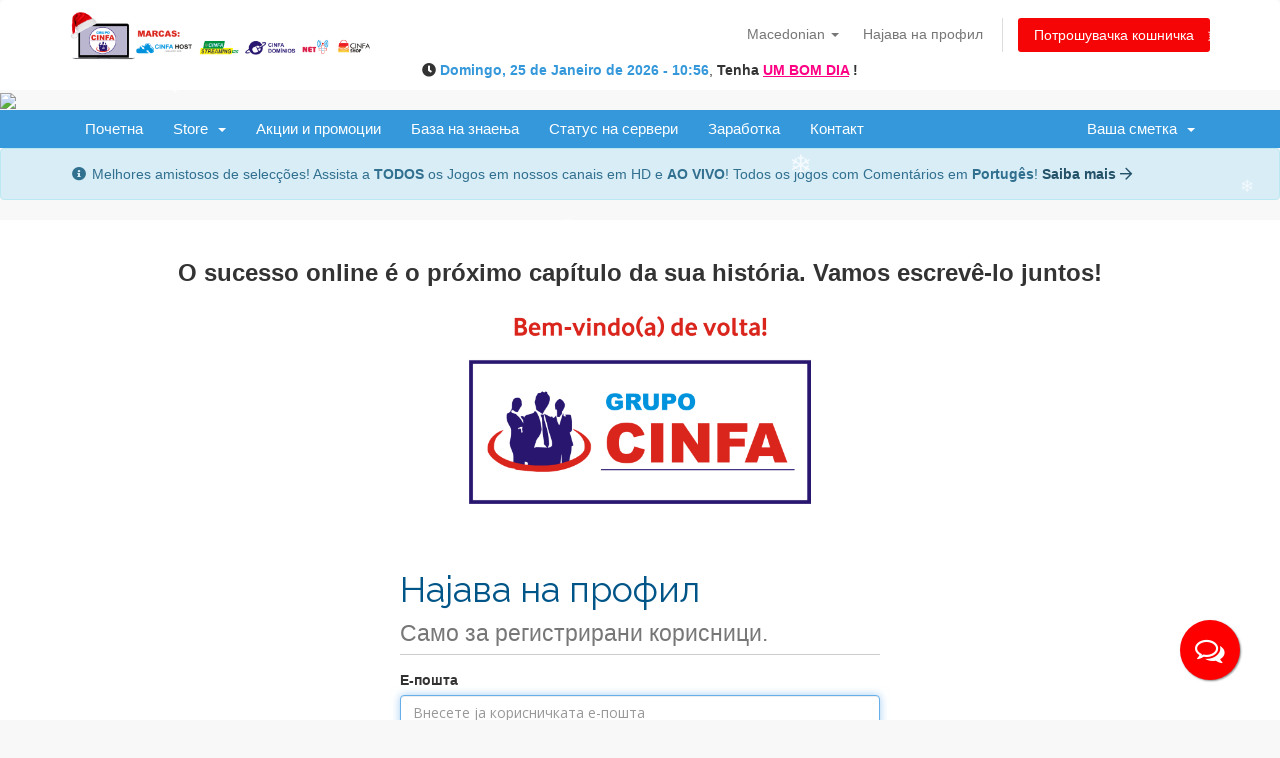

--- FILE ---
content_type: text/html; charset=utf-8
request_url: https://acesso.cinfahost.com/cliente/serverstatus.php?language=macedonian
body_size: 5486
content:
<!DOCTYPE html>
<html lang="en">
<head>
    <meta charset="utf-8" />
    <meta http-equiv="X-UA-Compatible" content="IE=edge">
    <meta name="viewport" content="width=device-width, initial-scale=1">
    <title>Статус на сервери - CINFA Grupo</title>

    <!-- Styling -->
<link href="//fonts.googleapis.com/css?family=Open+Sans:300,400,600|Raleway:400,700" rel="stylesheet">
<link href="/cliente/templates/six/css/all.min.css?v=21efa2" rel="stylesheet">
<link href="/cliente/templates/six/css/custom.css" rel="stylesheet">
<link href="/cliente/templates/six/css/meu.css" rel="stylesheet">

<!-- HTML5 Shim and Respond.js IE8 support of HTML5 elements and media queries -->
<!-- WARNING: Respond.js doesn't work if you view the page via file:// -->
<!--[if lt IE 9]>
  <script src="https://oss.maxcdn.com/libs/html5shiv/3.7.0/html5shiv.js"></script>
  <script src="https://oss.maxcdn.com/libs/respond.js/1.4.2/respond.min.js"></script>
<![endif]-->

<script type="text/javascript">
    var csrfToken = 'f84eb5ae3e02a6d23ad9aa359e35042251522ec1',
        markdownGuide = 'Markdown Guide',
        locale = 'en',
        saved = 'saved',
        saving = 'autosaving',
        whmcsBaseUrl = "/cliente",
        recaptchaSiteKey = "";
</script>
<script src="/cliente/templates/six/js/scripts.min.js?v=21efa2"></script>


    <link rel="icon" href="https://cinfahost.com/images/iconwhmcs.png" sizes="32x32" />
<link rel="icon" href="https://cinfahost.com/images/iconwhmcs.png" sizes="192x192" />
<link rel="apple-touch-icon-precomposed" href="https://www.example.com/favicon-large-300x300.png" />
<meta name="msapplication-TileImage" content="https://www.example.com/favicon-large-300x300.png" />


</head>
<body data-phone-cc-input="">



<section id="header">
    <div class="container">
        <ul class="top-nav">
                            <li>
                    <a href="#" class="choose-language" data-toggle="popover" id="languageChooser">
                        Macedonian
                        <b class="caret"></b>
                    </a>
                    <div id="languageChooserContent" class="hidden">
                        <ul>
                                                            <li>
                                    <a href="/cliente/serverstatus.php?language=arabic">العربية</a>
                                </li>
                                                            <li>
                                    <a href="/cliente/serverstatus.php?language=azerbaijani">Azerbaijani</a>
                                </li>
                                                            <li>
                                    <a href="/cliente/serverstatus.php?language=catalan">Català</a>
                                </li>
                                                            <li>
                                    <a href="/cliente/serverstatus.php?language=chinese">中文</a>
                                </li>
                                                            <li>
                                    <a href="/cliente/serverstatus.php?language=croatian">Hrvatski</a>
                                </li>
                                                            <li>
                                    <a href="/cliente/serverstatus.php?language=czech">Čeština</a>
                                </li>
                                                            <li>
                                    <a href="/cliente/serverstatus.php?language=danish">Dansk</a>
                                </li>
                                                            <li>
                                    <a href="/cliente/serverstatus.php?language=dutch">Nederlands</a>
                                </li>
                                                            <li>
                                    <a href="/cliente/serverstatus.php?language=english">English</a>
                                </li>
                                                            <li>
                                    <a href="/cliente/serverstatus.php?language=estonian">Estonian</a>
                                </li>
                                                            <li>
                                    <a href="/cliente/serverstatus.php?language=farsi">Persian</a>
                                </li>
                                                            <li>
                                    <a href="/cliente/serverstatus.php?language=french">Français</a>
                                </li>
                                                            <li>
                                    <a href="/cliente/serverstatus.php?language=german">Deutsch</a>
                                </li>
                                                            <li>
                                    <a href="/cliente/serverstatus.php?language=hebrew">עברית</a>
                                </li>
                                                            <li>
                                    <a href="/cliente/serverstatus.php?language=hungarian">Magyar</a>
                                </li>
                                                            <li>
                                    <a href="/cliente/serverstatus.php?language=italian">Italiano</a>
                                </li>
                                                            <li>
                                    <a href="/cliente/serverstatus.php?language=macedonian">Macedonian</a>
                                </li>
                                                            <li>
                                    <a href="/cliente/serverstatus.php?language=norwegian">Norwegian</a>
                                </li>
                                                            <li>
                                    <a href="/cliente/serverstatus.php?language=portuguese-br">Português</a>
                                </li>
                                                            <li>
                                    <a href="/cliente/serverstatus.php?language=portuguese-pt">Português</a>
                                </li>
                                                            <li>
                                    <a href="/cliente/serverstatus.php?language=romanian">Română</a>
                                </li>
                                                            <li>
                                    <a href="/cliente/serverstatus.php?language=russian">Русский</a>
                                </li>
                                                            <li>
                                    <a href="/cliente/serverstatus.php?language=spanish">Español</a>
                                </li>
                                                            <li>
                                    <a href="/cliente/serverstatus.php?language=swedish">Svenska</a>
                                </li>
                                                            <li>
                                    <a href="/cliente/serverstatus.php?language=turkish">Türkçe</a>
                                </li>
                                                            <li>
                                    <a href="/cliente/serverstatus.php?language=ukranian">Українська</a>
                                </li>
                                                    </ul>
                    </div>
                </li>
                                        <li>
                    <a href="/cliente/clientarea.php">Најава на профил</a>
                </li>
                                <li class="primary-action">
                    <a href="/cliente/cart.php?a=view" class="btn">
                        Потрошувачка кошничка
                    </a>
                </li>
                                </ul>

                    <a href="/cliente/index.php" class="logo"><img src="/cliente/assets/img/logo.png" alt="CINFA Grupo"></a>
        <center><i class="fas fa-clock"></i><font color="#3498db"><strong><script type="text/javascript" language="JavaScript">

var now = new Date();
var hours = now.getHours();
var minutes = now.getMinutes();
var timeValue = "" + (hours)
timeValue += ((minutes < 10) ? ":0" : ":") + minutes
timerRunning = true;

mydate = new Date();
myday = mydate.getDay();
mymonth = mydate.getMonth();
myweekday= mydate.getDate();
weekday= myweekday;
myyear= mydate.getFullYear();
year = myyear

if(myday == 0)
day = " Domingo, "

else if(myday == 1)
day = " Segunda, "

else if(myday == 2)
day = " Terça, "

else if(myday == 3)
day = " Quarta, "

else if(myday == 4)
day = " Quinta, "

else if(myday == 5)
day = " Sexta, "

else if(myday == 6)
day = " Sábado, "

if(mymonth == 0)
month = " de Janeiro de "

else if(mymonth ==1)
month = " de Fevereiro de "

else if(mymonth ==2)
month = " de Março de "

else if(mymonth ==3)
month = " de April de "

else if(mymonth ==4)
month = " de Maio de "

else if(mymonth ==5)
month = " de Junho de "

else if(mymonth ==6)
month = " de Julho de "

else if(mymonth ==7)
month = " de Agosto de "

else if(mymonth ==8)
month = " de Setembro de "

else if(mymonth ==9)
month = " de Outubro de "

else if(mymonth ==10)
month = " de Novembro de "

else if(mymonth ==11)
month = " de Dezembro de "

document.write( day + myweekday + month + year + " - " + timeValue);

</script></strong></font>, <strong>Tenha</strong> <strong><font color="#ff0084"><u><script language="JavaScript">

	d = new Date();
	hour = d.getHours();
	if(hour < 5)
	{
	   document.write("UMA BOA MADRUGADA");
	}
	else
	if(hour < 8)
	{
	   document.write("UM BOM DIA");
	}
	else
	if(hour < 12)
	{
	   document.write("UM BOM DIA");
	}
	else
	if(hour < 18)
	{
	   document.write("UMA BOA TARDE");
	}
	else
	{
	   document.write("UMA BOA NOITE");
	}


	</script></u></font> !</strong></center>
    </div>
</section>
<img src="https://cinfamoz.com/images/AreaDoCliente.jpg" width='100%'/>
<style>
.snowflake {
  position: fixed;
  top: -10px;
  color: #fff;
  font-size: 18px;
  opacity: 0.8;
  pointer-events: none;
  user-select: none;
  z-index: 9999;
  animation-name: fall;
  animation-timing-function: linear;
}

@keyframes fall {
  0% {
    transform: translateY(0);
    opacity: 0.8;
  }
  100% {
    transform: translateY(110vh);
    opacity: 0.3;
  }
}
</style>

<script>
document.addEventListener("DOMContentLoaded", function () {
  const totalFlakes = 25; // Número de flocos simultâneos

  function criarFloco() {
    let floco = document.createElement("div");
    floco.classList.add("snowflake");
    floco.textContent = "❄"; // Pode trocar por outro símbolo de floco

    // Posição horizontal aleatória
    floco.style.left = Math.random() * 100 + "vw";
    // Tamanho aleatório
    floco.style.fontSize = 10 + Math.random() * 20 + "px";
    // Velocidade de queda aleatória
    floco.style.animationDuration = 4 + Math.random() * 6 + "s";
    document.body.appendChild(floco);

    // Remove floco após animar
    setTimeout(() => floco.remove(), 10000);
  }

  // Cria flocos a cada 400ms
  setInterval(criarFloco, 400);
});
</script>

<section id="main-menu">

    <nav id="nav" class="navbar navbar-default navbar-main" role="navigation">
        <div class="container">
            <!-- Brand and toggle get grouped for better mobile display -->
            <div class="navbar-header">
                <button type="button" class="navbar-toggle" data-toggle="collapse" data-target="#primary-nav">
                    <span class="sr-only">Toggle navigation</span>
                    <span class="icon-bar"></span>
                    <span class="icon-bar"></span>
                    <span class="icon-bar"></span>
                </button>
            </div>

            <!-- Collect the nav links, forms, and other content for toggling -->
            <div class="collapse navbar-collapse" id="primary-nav">

                <ul class="nav navbar-nav">

                        <li menuItemName="Home" class="" id="Primary_Navbar-Home">
        <a href="/cliente/index.php">
                        Почетна
                                </a>
            </li>
    <li menuItemName="Store" class="dropdown" id="Primary_Navbar-Store">
        <a class="dropdown-toggle" data-toggle="dropdown" href="#">
                        Store
                        &nbsp;<b class="caret"></b>        </a>
                    <ul class="dropdown-menu">
                            <li menuItemName="Browse Products Services" id="Primary_Navbar-Store-Browse_Products_Services">
                    <a href="/cliente/cart.php">
                                                Browse All
                                            </a>
                </li>
                            <li menuItemName="Shop Divider 1" class="nav-divider" id="Primary_Navbar-Store-Shop_Divider_1">
                    <a href="">
                                                -----
                                            </a>
                </li>
                            <li menuItemName="Alojamento " id="Primary_Navbar-Store-Alojamento_">
                    <a href="/cliente/cart.php?gid=1">
                                                Alojamento 
                                            </a>
                </li>
                            <li menuItemName="Alojamento Corporativo" id="Primary_Navbar-Store-Alojamento_Corporativo">
                    <a href="/cliente/cart.php?gid=10">
                                                Alojamento Corporativo
                                            </a>
                </li>
                            <li menuItemName="Revenda Alojamento Linux" id="Primary_Navbar-Store-Revenda_Alojamento_Linux">
                    <a href="/cliente/cart.php?gid=12">
                                                Revenda Alojamento Linux
                                            </a>
                </li>
                            <li menuItemName="E-mail" id="Primary_Navbar-Store-E-mail">
                    <a href="/cliente/cart.php?gid=4">
                                                E-mail
                                            </a>
                </li>
                            <li menuItemName="Revenda E-mail Corporativo " id="Primary_Navbar-Store-Revenda_E-mail_Corporativo_">
                    <a href="/cliente/cart.php?gid=11">
                                                Revenda E-mail Corporativo 
                                            </a>
                </li>
                            <li menuItemName="UniTV" id="Primary_Navbar-Store-UniTV">
                    <a href="/cliente/cart.php?gid=13">
                                                UniTV
                                            </a>
                </li>
                            <li menuItemName="Servidor Virtuais Privados" id="Primary_Navbar-Store-Servidor_Virtuais_Privados">
                    <a href="/cliente/cart.php?gid=8">
                                                Servidor Virtuais Privados
                                            </a>
                </li>
                            <li menuItemName="Streaming de Radio" id="Primary_Navbar-Store-Streaming_de_Radio">
                    <a href="/cliente/cart.php?gid=2">
                                                Streaming de Radio
                                            </a>
                </li>
                            <li menuItemName="Streaming FM" id="Primary_Navbar-Store-Streaming_FM">
                    <a href="/cliente/cart.php?gid=15">
                                                Streaming FM
                                            </a>
                </li>
                            <li menuItemName="Streaming Culto " id="Primary_Navbar-Store-Streaming_Culto_">
                    <a href="/cliente/cart.php?gid=16">
                                                Streaming Culto 
                                            </a>
                </li>
                            <li menuItemName="Streaming de TV" id="Primary_Navbar-Store-Streaming_de_TV">
                    <a href="/cliente/cart.php?gid=9">
                                                Streaming de TV
                                            </a>
                </li>
                            <li menuItemName="Serigrafia " id="Primary_Navbar-Store-Serigrafia_">
                    <a href="/cliente/cart.php?gid=3">
                                                Serigrafia 
                                            </a>
                </li>
                            <li menuItemName="Revenda Domínios " id="Primary_Navbar-Store-Revenda_Domínios_">
                    <a href="/cliente/cart.php?gid=14">
                                                Revenda Domínios 
                                            </a>
                </li>
                            <li menuItemName="Register a New Domain" id="Primary_Navbar-Store-Register_a_New_Domain">
                    <a href="/cliente/cart.php?a=add&domain=register">
                                                Регистрација на домени
                                            </a>
                </li>
                            <li menuItemName="Transfer a Domain to Us" id="Primary_Navbar-Store-Transfer_a_Domain_to_Us">
                    <a href="/cliente/cart.php?a=add&domain=transfer">
                                                Трансфер на домени
                                            </a>
                </li>
                        </ul>
            </li>
    <li menuItemName="Announcements" class="" id="Primary_Navbar-Announcements">
        <a href="/cliente/index.php?rp=/announcements">
                        Акции и промоции
                                </a>
            </li>
    <li menuItemName="Knowledgebase" class="" id="Primary_Navbar-Knowledgebase">
        <a href="/cliente/index.php?rp=/knowledgebase">
                        База на знаења
                                </a>
            </li>
    <li menuItemName="Network Status" class="" id="Primary_Navbar-Network_Status">
        <a href="/cliente/serverstatus.php">
                        Статус на сервери
                                </a>
            </li>
    <li menuItemName="Affiliates" class="" id="Primary_Navbar-Affiliates">
        <a href="/cliente/affiliates.php">
                        Заработка
                                </a>
            </li>
    <li menuItemName="Contact Us" class="" id="Primary_Navbar-Contact_Us">
        <a href="/cliente/contact.php">
                        Контакт
                                </a>
            </li>

                </ul>

                <ul class="nav navbar-nav navbar-right">

                        <li menuItemName="Account" class="dropdown" id="Secondary_Navbar-Account">
        <a class="dropdown-toggle" data-toggle="dropdown" href="#">
                        Ваша сметка
                        &nbsp;<b class="caret"></b>        </a>
                    <ul class="dropdown-menu">
                            <li menuItemName="Login" id="Secondary_Navbar-Account-Login">
                    <a href="/cliente/clientarea.php">
                                                Најава на профил
                                            </a>
                </li>
                            <li menuItemName="Divider" class="nav-divider" id="Secondary_Navbar-Account-Divider">
                    <a href="">
                                                -----
                                            </a>
                </li>
                            <li menuItemName="Forgot Password?" id="Secondary_Navbar-Account-Forgot_Password?">
                    <a href="/cliente/pwreset.php">
                                                Заборавена лозинка?
                                            </a>
                </li>
                        </ul>
            </li>

                </ul>

            </div><!-- /.navbar-collapse -->
        </div>
    </nav>

</section>



<div class="alert alert-info network-issue-alert m-0">
        <div class="container">
            <i class="fas fa-info-circle fa-fw"></i>
            Melhores amistosos de selecções! Assista a <b>TODOS</b> os Jogos em nossos canais em HD e <b>AO VIVO</b>! Todos os jogos com Comentários em <b>Portugês</b>!
            <a href="https://netmais.cinfamoz.com/" class="alert-link float-lg-right">
                Saiba mais
                <i class="far fa-arrow-right"></i>
            </a>
        </div>
    </div>

<section id="main-body">
    <div class="container">
        <div class="row">

                <!-- Container for main page display content -->
        <div class="col-xs-12 main-content">
            

<h3><strong><center><div class="login-message">
    <p>O sucesso online é o próximo capítulo da sua história. Vamos escrevê-lo juntos!</p>
</div></center></strong></h3>
<br><center><img src="https://cinfahost.com/images/CINFAGRUPO2.png" width='30%'/></center><br>
<div class="logincontainer">

    <div class="header-lined">
    <h1>Најава на профил <small>Само за регистрирани корисници.</small></h1>
    </div>

    
    <div class="providerLinkingFeedback"></div>

    <div class="row">
        <div class="col-sm-12">
        
            <form method="post" action="https://acesso.cinfahost.com/cliente/dologin.php" class="login-form" role="form">
<input type="hidden" name="token" value="f84eb5ae3e02a6d23ad9aa359e35042251522ec1" />
                <div class="form-group">
                    <label for="inputEmail">Е-пошта</label>
                    <input type="email" name="username" class="form-control" id="inputEmail" placeholder="Внесете ја корисничката е-пошта" autofocus>
                </div>

                <div class="form-group">
                    <label for="inputPassword">Лозинка</label>
                    <input type="password" name="password" class="form-control" id="inputPassword" placeholder="Лозинка" autocomplete="off" >
                    <center><br><strong>Dúvidas com a Senha? Clique no "olho" para Ver</strong> <span toggle="#password-field" data-toggle="tooltip" data-html="true" data-placement="right" title="Exibir Senha" class="fa fa-fw fa-eye fa-lg field-icon toggle-password"></span></center>
                </div>
                <style>								
  float: right;
.field-icon {
  margin-right: 10px;
  margin-left: -25px;
  position: relative;
  margin-top: -25px;
  z-index: 2;
}
</style>

<script type='text/javascript'>
jQuery(document).ready(function(){
$(".toggle-password").click(function() {
	$(this).toggleClass("fa-eye fa-eye-slash");
	var input = jQuery('#inputPassword');
		if (input.attr("type") == "password") {
		input.attr("type", "text");
		} else {
		input.attr("type", "password");
		}
});
}); 
</script>

                <div class="checkbox">
                    <label>
                        <input type="checkbox" name="rememberme" /> Запомни ме
                    </label>
                </div>

                <div align="center">
                    <input id="login" type="submit" class="btn btn-primary" value="НАЈАВИ СЕ" /> <a href="pwreset.php" class="btn btn-default">Заборавена лозинка?</a>
                </div>
            </form><br>
            <font size="3"> <b><p class="not-a-member text-center">Ainda não é membro? <a class="color-hostinger text-decoration-none" href="https://www.acesso.cinfahost.com/cliente/cart.php?gid=1" data-qa="choose-hosting-plan-link">Escolha um plano <br>de hospedagem</a> e comece agora!</p></b></font>

        </div>
        <div class="col-sm-5 hidden">
                    </div>
    </div>
</div>

<center><h1>Alguns dos <b>+30</b> Clientes</center>

<marquee direction='left' scrollamount='5'>
<img src="https://cinfamoz.com/images/URL.JPG" width="300%">
<img src="https://cinfamoz.com/images/URL.JPG" width="300%">
<img src="https://cinfamoz.com/images/URL.JPG" width="300%">
<img src="https://cinfamoz.com/images/URL.JPG" width="300%">
<img src="https://cinfamoz.com/images/URL.JPG" width="300%">
</marquee>


</div><!-- /.main-content -->
                            <div class="clearfix"></div>
        </div>
    </div>

 <img src="https://cinfamoz.com/images/Rodape_CinfaGrupo.jpg" width="100%">
 <link rel="stylesheet" href="https://maxcdn.bootstrapcdn.com/font-awesome/4.5.0/css/font-awesome.min.css">
<a href="https://api.whatsapp.com/send?phone=258873602063&text=Ola%20CINFA..." style="position:fixed;width:60px;height:60px;bottom:40px;right:40px;background-color:#FF0000;color:#FFF;border-radius:50px;text-align:center;font-size:30px;box-shadow: 1px 1px 2px #888;
  z-index:1000;" target="_blank"> 
<i style="margin-top:16px" class="fa fa-comments-o"></i>
</a>

--- FILE ---
content_type: text/css
request_url: https://acesso.cinfahost.com/cliente/templates/six/css/custom.css
body_size: 335
content:
/* *****************************************************

    ** Custom Stylesheet **

    Any custom styling you want to apply should be
    defined here.

***************************************************** */
body{
	margin: 0;
	padding: 0;
	font-family: 'Source Sans Pro', sans-serif; 
}
#main-menu {background-color: #3498db;}
.l1{
display: flex;
width:100%; 
justify-content: space-around;
background-color: #3498db;
padding-top: 50px;
padding-bottom: 50px;
}
.l2{
	
	background-color: #2A323E;
	padding-top: 20px;
	padding-bottom: 20px;
}
.pag{
	
	display: block;
 	margin-left: auto;
  	margin-right: auto;
  	width: 34.563%;
  
}
.l3{
	width: 100%;
	display: flex;
    justify-content: center;
    flex-direction: column;
    text-align: center;
    align-items: center;
}

.icon{
	width: 3%; 	
}
.rl1 img{
	margin-left: 15px;
	width: 15%;
}

.qr{
	width: 35%;
	margin-left: 25%;
}
.titulop{
	font-size: 28px;
	margin-block-start: 0.53em;
    margin-block-end: 0.53em;
    color: #000;
}
.lista{
	padding: 0px;
}
.lista li{
	list-style: none;
	text-align: left;
	color: #fff;
	font-size: 14px;
	
	line-height: 1.9em;
	
}
#footer {
	padding: 0px;
}

#home-banner{

	background-image: url("https://insatechnology.com/wp-content/uploads/2020/02/custom-header.jpg");
	background-size: cover;
	background-repeat: no-repeat;
}

.host{
	width:15%;
}
.testo--final{
	font-size: 12px;
	font-weight: 900;
	color: #000;
	letter-spacing: 1px;
	
}

.mpag{
	font-size: 24px;
	color: #fff;
	text-align: center;
	padding-bottom: 20px;

}

--- FILE ---
content_type: text/css
request_url: https://acesso.cinfahost.com/cliente/templates/six/css/meu.css
body_size: 348
content:
/* *****************************************************

    ** Custom Stylesheet **

    Any custom styling you want to apply should be
    defined here.

***************************************************** */
*{
	margin: 0;
	padding: 0;
	font-family: 'Source Sans Pro', sans-serif; 
}section#main-menu {background-color: #3498db;}
.navbar-main {background-color: #3498db;}
.navbar-main .navbar-nav li a:hover {background-color: #000;}
.navbar-main .navbar-nav li a:click {background-color: #000;}
.l1{
display: flex;
width:100%; 
justify-content: space-around;
background-color: #3498db;
padding-top: 50px;
padding-bottom: 50px;
}
.l2{
	
	background-color: #2A323E;
	padding-top: 20px;
	padding-bottom: 20px;
}
.pag{
	
	display: block;
 	margin-left: auto;
  	margin-right: auto;
  	width: 34.563%;
  
}
.l3{
	width: 100%;
	display: flex;
    justify-content: center;
    flex-direction: column;
    text-align: center;
    align-items: center;
}

.icon{
	width: 3%; 	
}
.rl1 img{
	margin-left: 15px;
	width: 15%;
}

.qr{
	width: 35%;
	margin-left: 25%;
}
.titulop{
	font-size: 28px;
	margin-block-start: 0.53em;
    margin-block-end: 0.53em;
    color: #000;
        font-weight: 500;
}
.lista{
	padding: 0px;
}
.lista li{
	list-style: none;
	text-align: left;
	color: #fff;
	font-size: 14px;
	
	line-height: 1.9em;
	
}
section#footer {
	padding: 0px;
}

section#home-banner{

	background-image: url("https://insatechnology.com/wp-content/uploads/2020/02/custom-header.jpg");
	background-size: cover;
	background-repeat: no-repeat;
}

.host{
	width:15%;
}
.testo--final{
	font-size: 12px;
	font-weight: 900;
	color: #000;
	letter-spacing: 1px;
	
}

.mpag{
	font-size: 24px;
	color: #fff;
	text-align: center;
	padding-bottom: 20px;

}